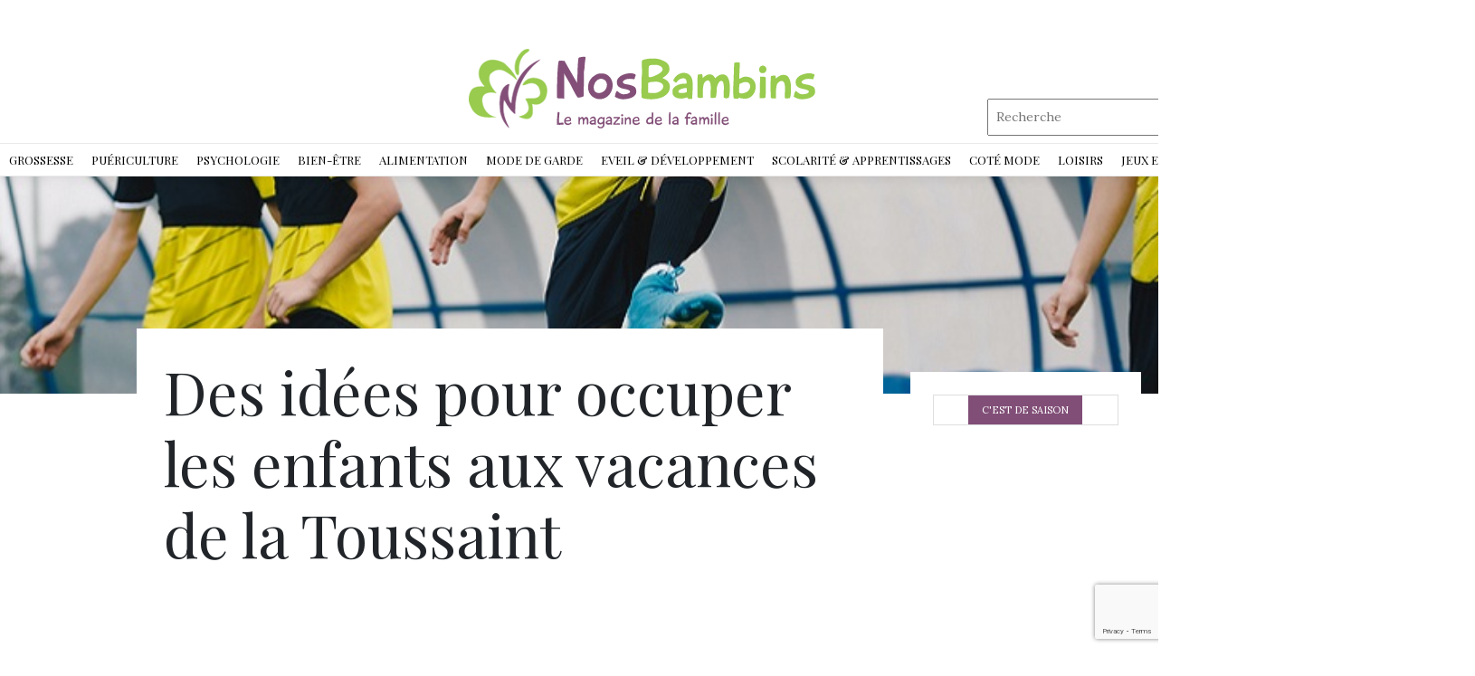

--- FILE ---
content_type: text/html; charset=utf-8
request_url: https://www.google.com/recaptcha/api2/anchor?ar=1&k=6LdfU54kAAAAAMFY4XpzaxO49-vA0xKsEs68dy1A&co=aHR0cHM6Ly93d3cubm9zYmFtYmlucy5jb206NDQz&hl=en&v=PoyoqOPhxBO7pBk68S4YbpHZ&size=invisible&anchor-ms=20000&execute-ms=30000&cb=5jf3se7975yh
body_size: 48602
content:
<!DOCTYPE HTML><html dir="ltr" lang="en"><head><meta http-equiv="Content-Type" content="text/html; charset=UTF-8">
<meta http-equiv="X-UA-Compatible" content="IE=edge">
<title>reCAPTCHA</title>
<style type="text/css">
/* cyrillic-ext */
@font-face {
  font-family: 'Roboto';
  font-style: normal;
  font-weight: 400;
  font-stretch: 100%;
  src: url(//fonts.gstatic.com/s/roboto/v48/KFO7CnqEu92Fr1ME7kSn66aGLdTylUAMa3GUBHMdazTgWw.woff2) format('woff2');
  unicode-range: U+0460-052F, U+1C80-1C8A, U+20B4, U+2DE0-2DFF, U+A640-A69F, U+FE2E-FE2F;
}
/* cyrillic */
@font-face {
  font-family: 'Roboto';
  font-style: normal;
  font-weight: 400;
  font-stretch: 100%;
  src: url(//fonts.gstatic.com/s/roboto/v48/KFO7CnqEu92Fr1ME7kSn66aGLdTylUAMa3iUBHMdazTgWw.woff2) format('woff2');
  unicode-range: U+0301, U+0400-045F, U+0490-0491, U+04B0-04B1, U+2116;
}
/* greek-ext */
@font-face {
  font-family: 'Roboto';
  font-style: normal;
  font-weight: 400;
  font-stretch: 100%;
  src: url(//fonts.gstatic.com/s/roboto/v48/KFO7CnqEu92Fr1ME7kSn66aGLdTylUAMa3CUBHMdazTgWw.woff2) format('woff2');
  unicode-range: U+1F00-1FFF;
}
/* greek */
@font-face {
  font-family: 'Roboto';
  font-style: normal;
  font-weight: 400;
  font-stretch: 100%;
  src: url(//fonts.gstatic.com/s/roboto/v48/KFO7CnqEu92Fr1ME7kSn66aGLdTylUAMa3-UBHMdazTgWw.woff2) format('woff2');
  unicode-range: U+0370-0377, U+037A-037F, U+0384-038A, U+038C, U+038E-03A1, U+03A3-03FF;
}
/* math */
@font-face {
  font-family: 'Roboto';
  font-style: normal;
  font-weight: 400;
  font-stretch: 100%;
  src: url(//fonts.gstatic.com/s/roboto/v48/KFO7CnqEu92Fr1ME7kSn66aGLdTylUAMawCUBHMdazTgWw.woff2) format('woff2');
  unicode-range: U+0302-0303, U+0305, U+0307-0308, U+0310, U+0312, U+0315, U+031A, U+0326-0327, U+032C, U+032F-0330, U+0332-0333, U+0338, U+033A, U+0346, U+034D, U+0391-03A1, U+03A3-03A9, U+03B1-03C9, U+03D1, U+03D5-03D6, U+03F0-03F1, U+03F4-03F5, U+2016-2017, U+2034-2038, U+203C, U+2040, U+2043, U+2047, U+2050, U+2057, U+205F, U+2070-2071, U+2074-208E, U+2090-209C, U+20D0-20DC, U+20E1, U+20E5-20EF, U+2100-2112, U+2114-2115, U+2117-2121, U+2123-214F, U+2190, U+2192, U+2194-21AE, U+21B0-21E5, U+21F1-21F2, U+21F4-2211, U+2213-2214, U+2216-22FF, U+2308-230B, U+2310, U+2319, U+231C-2321, U+2336-237A, U+237C, U+2395, U+239B-23B7, U+23D0, U+23DC-23E1, U+2474-2475, U+25AF, U+25B3, U+25B7, U+25BD, U+25C1, U+25CA, U+25CC, U+25FB, U+266D-266F, U+27C0-27FF, U+2900-2AFF, U+2B0E-2B11, U+2B30-2B4C, U+2BFE, U+3030, U+FF5B, U+FF5D, U+1D400-1D7FF, U+1EE00-1EEFF;
}
/* symbols */
@font-face {
  font-family: 'Roboto';
  font-style: normal;
  font-weight: 400;
  font-stretch: 100%;
  src: url(//fonts.gstatic.com/s/roboto/v48/KFO7CnqEu92Fr1ME7kSn66aGLdTylUAMaxKUBHMdazTgWw.woff2) format('woff2');
  unicode-range: U+0001-000C, U+000E-001F, U+007F-009F, U+20DD-20E0, U+20E2-20E4, U+2150-218F, U+2190, U+2192, U+2194-2199, U+21AF, U+21E6-21F0, U+21F3, U+2218-2219, U+2299, U+22C4-22C6, U+2300-243F, U+2440-244A, U+2460-24FF, U+25A0-27BF, U+2800-28FF, U+2921-2922, U+2981, U+29BF, U+29EB, U+2B00-2BFF, U+4DC0-4DFF, U+FFF9-FFFB, U+10140-1018E, U+10190-1019C, U+101A0, U+101D0-101FD, U+102E0-102FB, U+10E60-10E7E, U+1D2C0-1D2D3, U+1D2E0-1D37F, U+1F000-1F0FF, U+1F100-1F1AD, U+1F1E6-1F1FF, U+1F30D-1F30F, U+1F315, U+1F31C, U+1F31E, U+1F320-1F32C, U+1F336, U+1F378, U+1F37D, U+1F382, U+1F393-1F39F, U+1F3A7-1F3A8, U+1F3AC-1F3AF, U+1F3C2, U+1F3C4-1F3C6, U+1F3CA-1F3CE, U+1F3D4-1F3E0, U+1F3ED, U+1F3F1-1F3F3, U+1F3F5-1F3F7, U+1F408, U+1F415, U+1F41F, U+1F426, U+1F43F, U+1F441-1F442, U+1F444, U+1F446-1F449, U+1F44C-1F44E, U+1F453, U+1F46A, U+1F47D, U+1F4A3, U+1F4B0, U+1F4B3, U+1F4B9, U+1F4BB, U+1F4BF, U+1F4C8-1F4CB, U+1F4D6, U+1F4DA, U+1F4DF, U+1F4E3-1F4E6, U+1F4EA-1F4ED, U+1F4F7, U+1F4F9-1F4FB, U+1F4FD-1F4FE, U+1F503, U+1F507-1F50B, U+1F50D, U+1F512-1F513, U+1F53E-1F54A, U+1F54F-1F5FA, U+1F610, U+1F650-1F67F, U+1F687, U+1F68D, U+1F691, U+1F694, U+1F698, U+1F6AD, U+1F6B2, U+1F6B9-1F6BA, U+1F6BC, U+1F6C6-1F6CF, U+1F6D3-1F6D7, U+1F6E0-1F6EA, U+1F6F0-1F6F3, U+1F6F7-1F6FC, U+1F700-1F7FF, U+1F800-1F80B, U+1F810-1F847, U+1F850-1F859, U+1F860-1F887, U+1F890-1F8AD, U+1F8B0-1F8BB, U+1F8C0-1F8C1, U+1F900-1F90B, U+1F93B, U+1F946, U+1F984, U+1F996, U+1F9E9, U+1FA00-1FA6F, U+1FA70-1FA7C, U+1FA80-1FA89, U+1FA8F-1FAC6, U+1FACE-1FADC, U+1FADF-1FAE9, U+1FAF0-1FAF8, U+1FB00-1FBFF;
}
/* vietnamese */
@font-face {
  font-family: 'Roboto';
  font-style: normal;
  font-weight: 400;
  font-stretch: 100%;
  src: url(//fonts.gstatic.com/s/roboto/v48/KFO7CnqEu92Fr1ME7kSn66aGLdTylUAMa3OUBHMdazTgWw.woff2) format('woff2');
  unicode-range: U+0102-0103, U+0110-0111, U+0128-0129, U+0168-0169, U+01A0-01A1, U+01AF-01B0, U+0300-0301, U+0303-0304, U+0308-0309, U+0323, U+0329, U+1EA0-1EF9, U+20AB;
}
/* latin-ext */
@font-face {
  font-family: 'Roboto';
  font-style: normal;
  font-weight: 400;
  font-stretch: 100%;
  src: url(//fonts.gstatic.com/s/roboto/v48/KFO7CnqEu92Fr1ME7kSn66aGLdTylUAMa3KUBHMdazTgWw.woff2) format('woff2');
  unicode-range: U+0100-02BA, U+02BD-02C5, U+02C7-02CC, U+02CE-02D7, U+02DD-02FF, U+0304, U+0308, U+0329, U+1D00-1DBF, U+1E00-1E9F, U+1EF2-1EFF, U+2020, U+20A0-20AB, U+20AD-20C0, U+2113, U+2C60-2C7F, U+A720-A7FF;
}
/* latin */
@font-face {
  font-family: 'Roboto';
  font-style: normal;
  font-weight: 400;
  font-stretch: 100%;
  src: url(//fonts.gstatic.com/s/roboto/v48/KFO7CnqEu92Fr1ME7kSn66aGLdTylUAMa3yUBHMdazQ.woff2) format('woff2');
  unicode-range: U+0000-00FF, U+0131, U+0152-0153, U+02BB-02BC, U+02C6, U+02DA, U+02DC, U+0304, U+0308, U+0329, U+2000-206F, U+20AC, U+2122, U+2191, U+2193, U+2212, U+2215, U+FEFF, U+FFFD;
}
/* cyrillic-ext */
@font-face {
  font-family: 'Roboto';
  font-style: normal;
  font-weight: 500;
  font-stretch: 100%;
  src: url(//fonts.gstatic.com/s/roboto/v48/KFO7CnqEu92Fr1ME7kSn66aGLdTylUAMa3GUBHMdazTgWw.woff2) format('woff2');
  unicode-range: U+0460-052F, U+1C80-1C8A, U+20B4, U+2DE0-2DFF, U+A640-A69F, U+FE2E-FE2F;
}
/* cyrillic */
@font-face {
  font-family: 'Roboto';
  font-style: normal;
  font-weight: 500;
  font-stretch: 100%;
  src: url(//fonts.gstatic.com/s/roboto/v48/KFO7CnqEu92Fr1ME7kSn66aGLdTylUAMa3iUBHMdazTgWw.woff2) format('woff2');
  unicode-range: U+0301, U+0400-045F, U+0490-0491, U+04B0-04B1, U+2116;
}
/* greek-ext */
@font-face {
  font-family: 'Roboto';
  font-style: normal;
  font-weight: 500;
  font-stretch: 100%;
  src: url(//fonts.gstatic.com/s/roboto/v48/KFO7CnqEu92Fr1ME7kSn66aGLdTylUAMa3CUBHMdazTgWw.woff2) format('woff2');
  unicode-range: U+1F00-1FFF;
}
/* greek */
@font-face {
  font-family: 'Roboto';
  font-style: normal;
  font-weight: 500;
  font-stretch: 100%;
  src: url(//fonts.gstatic.com/s/roboto/v48/KFO7CnqEu92Fr1ME7kSn66aGLdTylUAMa3-UBHMdazTgWw.woff2) format('woff2');
  unicode-range: U+0370-0377, U+037A-037F, U+0384-038A, U+038C, U+038E-03A1, U+03A3-03FF;
}
/* math */
@font-face {
  font-family: 'Roboto';
  font-style: normal;
  font-weight: 500;
  font-stretch: 100%;
  src: url(//fonts.gstatic.com/s/roboto/v48/KFO7CnqEu92Fr1ME7kSn66aGLdTylUAMawCUBHMdazTgWw.woff2) format('woff2');
  unicode-range: U+0302-0303, U+0305, U+0307-0308, U+0310, U+0312, U+0315, U+031A, U+0326-0327, U+032C, U+032F-0330, U+0332-0333, U+0338, U+033A, U+0346, U+034D, U+0391-03A1, U+03A3-03A9, U+03B1-03C9, U+03D1, U+03D5-03D6, U+03F0-03F1, U+03F4-03F5, U+2016-2017, U+2034-2038, U+203C, U+2040, U+2043, U+2047, U+2050, U+2057, U+205F, U+2070-2071, U+2074-208E, U+2090-209C, U+20D0-20DC, U+20E1, U+20E5-20EF, U+2100-2112, U+2114-2115, U+2117-2121, U+2123-214F, U+2190, U+2192, U+2194-21AE, U+21B0-21E5, U+21F1-21F2, U+21F4-2211, U+2213-2214, U+2216-22FF, U+2308-230B, U+2310, U+2319, U+231C-2321, U+2336-237A, U+237C, U+2395, U+239B-23B7, U+23D0, U+23DC-23E1, U+2474-2475, U+25AF, U+25B3, U+25B7, U+25BD, U+25C1, U+25CA, U+25CC, U+25FB, U+266D-266F, U+27C0-27FF, U+2900-2AFF, U+2B0E-2B11, U+2B30-2B4C, U+2BFE, U+3030, U+FF5B, U+FF5D, U+1D400-1D7FF, U+1EE00-1EEFF;
}
/* symbols */
@font-face {
  font-family: 'Roboto';
  font-style: normal;
  font-weight: 500;
  font-stretch: 100%;
  src: url(//fonts.gstatic.com/s/roboto/v48/KFO7CnqEu92Fr1ME7kSn66aGLdTylUAMaxKUBHMdazTgWw.woff2) format('woff2');
  unicode-range: U+0001-000C, U+000E-001F, U+007F-009F, U+20DD-20E0, U+20E2-20E4, U+2150-218F, U+2190, U+2192, U+2194-2199, U+21AF, U+21E6-21F0, U+21F3, U+2218-2219, U+2299, U+22C4-22C6, U+2300-243F, U+2440-244A, U+2460-24FF, U+25A0-27BF, U+2800-28FF, U+2921-2922, U+2981, U+29BF, U+29EB, U+2B00-2BFF, U+4DC0-4DFF, U+FFF9-FFFB, U+10140-1018E, U+10190-1019C, U+101A0, U+101D0-101FD, U+102E0-102FB, U+10E60-10E7E, U+1D2C0-1D2D3, U+1D2E0-1D37F, U+1F000-1F0FF, U+1F100-1F1AD, U+1F1E6-1F1FF, U+1F30D-1F30F, U+1F315, U+1F31C, U+1F31E, U+1F320-1F32C, U+1F336, U+1F378, U+1F37D, U+1F382, U+1F393-1F39F, U+1F3A7-1F3A8, U+1F3AC-1F3AF, U+1F3C2, U+1F3C4-1F3C6, U+1F3CA-1F3CE, U+1F3D4-1F3E0, U+1F3ED, U+1F3F1-1F3F3, U+1F3F5-1F3F7, U+1F408, U+1F415, U+1F41F, U+1F426, U+1F43F, U+1F441-1F442, U+1F444, U+1F446-1F449, U+1F44C-1F44E, U+1F453, U+1F46A, U+1F47D, U+1F4A3, U+1F4B0, U+1F4B3, U+1F4B9, U+1F4BB, U+1F4BF, U+1F4C8-1F4CB, U+1F4D6, U+1F4DA, U+1F4DF, U+1F4E3-1F4E6, U+1F4EA-1F4ED, U+1F4F7, U+1F4F9-1F4FB, U+1F4FD-1F4FE, U+1F503, U+1F507-1F50B, U+1F50D, U+1F512-1F513, U+1F53E-1F54A, U+1F54F-1F5FA, U+1F610, U+1F650-1F67F, U+1F687, U+1F68D, U+1F691, U+1F694, U+1F698, U+1F6AD, U+1F6B2, U+1F6B9-1F6BA, U+1F6BC, U+1F6C6-1F6CF, U+1F6D3-1F6D7, U+1F6E0-1F6EA, U+1F6F0-1F6F3, U+1F6F7-1F6FC, U+1F700-1F7FF, U+1F800-1F80B, U+1F810-1F847, U+1F850-1F859, U+1F860-1F887, U+1F890-1F8AD, U+1F8B0-1F8BB, U+1F8C0-1F8C1, U+1F900-1F90B, U+1F93B, U+1F946, U+1F984, U+1F996, U+1F9E9, U+1FA00-1FA6F, U+1FA70-1FA7C, U+1FA80-1FA89, U+1FA8F-1FAC6, U+1FACE-1FADC, U+1FADF-1FAE9, U+1FAF0-1FAF8, U+1FB00-1FBFF;
}
/* vietnamese */
@font-face {
  font-family: 'Roboto';
  font-style: normal;
  font-weight: 500;
  font-stretch: 100%;
  src: url(//fonts.gstatic.com/s/roboto/v48/KFO7CnqEu92Fr1ME7kSn66aGLdTylUAMa3OUBHMdazTgWw.woff2) format('woff2');
  unicode-range: U+0102-0103, U+0110-0111, U+0128-0129, U+0168-0169, U+01A0-01A1, U+01AF-01B0, U+0300-0301, U+0303-0304, U+0308-0309, U+0323, U+0329, U+1EA0-1EF9, U+20AB;
}
/* latin-ext */
@font-face {
  font-family: 'Roboto';
  font-style: normal;
  font-weight: 500;
  font-stretch: 100%;
  src: url(//fonts.gstatic.com/s/roboto/v48/KFO7CnqEu92Fr1ME7kSn66aGLdTylUAMa3KUBHMdazTgWw.woff2) format('woff2');
  unicode-range: U+0100-02BA, U+02BD-02C5, U+02C7-02CC, U+02CE-02D7, U+02DD-02FF, U+0304, U+0308, U+0329, U+1D00-1DBF, U+1E00-1E9F, U+1EF2-1EFF, U+2020, U+20A0-20AB, U+20AD-20C0, U+2113, U+2C60-2C7F, U+A720-A7FF;
}
/* latin */
@font-face {
  font-family: 'Roboto';
  font-style: normal;
  font-weight: 500;
  font-stretch: 100%;
  src: url(//fonts.gstatic.com/s/roboto/v48/KFO7CnqEu92Fr1ME7kSn66aGLdTylUAMa3yUBHMdazQ.woff2) format('woff2');
  unicode-range: U+0000-00FF, U+0131, U+0152-0153, U+02BB-02BC, U+02C6, U+02DA, U+02DC, U+0304, U+0308, U+0329, U+2000-206F, U+20AC, U+2122, U+2191, U+2193, U+2212, U+2215, U+FEFF, U+FFFD;
}
/* cyrillic-ext */
@font-face {
  font-family: 'Roboto';
  font-style: normal;
  font-weight: 900;
  font-stretch: 100%;
  src: url(//fonts.gstatic.com/s/roboto/v48/KFO7CnqEu92Fr1ME7kSn66aGLdTylUAMa3GUBHMdazTgWw.woff2) format('woff2');
  unicode-range: U+0460-052F, U+1C80-1C8A, U+20B4, U+2DE0-2DFF, U+A640-A69F, U+FE2E-FE2F;
}
/* cyrillic */
@font-face {
  font-family: 'Roboto';
  font-style: normal;
  font-weight: 900;
  font-stretch: 100%;
  src: url(//fonts.gstatic.com/s/roboto/v48/KFO7CnqEu92Fr1ME7kSn66aGLdTylUAMa3iUBHMdazTgWw.woff2) format('woff2');
  unicode-range: U+0301, U+0400-045F, U+0490-0491, U+04B0-04B1, U+2116;
}
/* greek-ext */
@font-face {
  font-family: 'Roboto';
  font-style: normal;
  font-weight: 900;
  font-stretch: 100%;
  src: url(//fonts.gstatic.com/s/roboto/v48/KFO7CnqEu92Fr1ME7kSn66aGLdTylUAMa3CUBHMdazTgWw.woff2) format('woff2');
  unicode-range: U+1F00-1FFF;
}
/* greek */
@font-face {
  font-family: 'Roboto';
  font-style: normal;
  font-weight: 900;
  font-stretch: 100%;
  src: url(//fonts.gstatic.com/s/roboto/v48/KFO7CnqEu92Fr1ME7kSn66aGLdTylUAMa3-UBHMdazTgWw.woff2) format('woff2');
  unicode-range: U+0370-0377, U+037A-037F, U+0384-038A, U+038C, U+038E-03A1, U+03A3-03FF;
}
/* math */
@font-face {
  font-family: 'Roboto';
  font-style: normal;
  font-weight: 900;
  font-stretch: 100%;
  src: url(//fonts.gstatic.com/s/roboto/v48/KFO7CnqEu92Fr1ME7kSn66aGLdTylUAMawCUBHMdazTgWw.woff2) format('woff2');
  unicode-range: U+0302-0303, U+0305, U+0307-0308, U+0310, U+0312, U+0315, U+031A, U+0326-0327, U+032C, U+032F-0330, U+0332-0333, U+0338, U+033A, U+0346, U+034D, U+0391-03A1, U+03A3-03A9, U+03B1-03C9, U+03D1, U+03D5-03D6, U+03F0-03F1, U+03F4-03F5, U+2016-2017, U+2034-2038, U+203C, U+2040, U+2043, U+2047, U+2050, U+2057, U+205F, U+2070-2071, U+2074-208E, U+2090-209C, U+20D0-20DC, U+20E1, U+20E5-20EF, U+2100-2112, U+2114-2115, U+2117-2121, U+2123-214F, U+2190, U+2192, U+2194-21AE, U+21B0-21E5, U+21F1-21F2, U+21F4-2211, U+2213-2214, U+2216-22FF, U+2308-230B, U+2310, U+2319, U+231C-2321, U+2336-237A, U+237C, U+2395, U+239B-23B7, U+23D0, U+23DC-23E1, U+2474-2475, U+25AF, U+25B3, U+25B7, U+25BD, U+25C1, U+25CA, U+25CC, U+25FB, U+266D-266F, U+27C0-27FF, U+2900-2AFF, U+2B0E-2B11, U+2B30-2B4C, U+2BFE, U+3030, U+FF5B, U+FF5D, U+1D400-1D7FF, U+1EE00-1EEFF;
}
/* symbols */
@font-face {
  font-family: 'Roboto';
  font-style: normal;
  font-weight: 900;
  font-stretch: 100%;
  src: url(//fonts.gstatic.com/s/roboto/v48/KFO7CnqEu92Fr1ME7kSn66aGLdTylUAMaxKUBHMdazTgWw.woff2) format('woff2');
  unicode-range: U+0001-000C, U+000E-001F, U+007F-009F, U+20DD-20E0, U+20E2-20E4, U+2150-218F, U+2190, U+2192, U+2194-2199, U+21AF, U+21E6-21F0, U+21F3, U+2218-2219, U+2299, U+22C4-22C6, U+2300-243F, U+2440-244A, U+2460-24FF, U+25A0-27BF, U+2800-28FF, U+2921-2922, U+2981, U+29BF, U+29EB, U+2B00-2BFF, U+4DC0-4DFF, U+FFF9-FFFB, U+10140-1018E, U+10190-1019C, U+101A0, U+101D0-101FD, U+102E0-102FB, U+10E60-10E7E, U+1D2C0-1D2D3, U+1D2E0-1D37F, U+1F000-1F0FF, U+1F100-1F1AD, U+1F1E6-1F1FF, U+1F30D-1F30F, U+1F315, U+1F31C, U+1F31E, U+1F320-1F32C, U+1F336, U+1F378, U+1F37D, U+1F382, U+1F393-1F39F, U+1F3A7-1F3A8, U+1F3AC-1F3AF, U+1F3C2, U+1F3C4-1F3C6, U+1F3CA-1F3CE, U+1F3D4-1F3E0, U+1F3ED, U+1F3F1-1F3F3, U+1F3F5-1F3F7, U+1F408, U+1F415, U+1F41F, U+1F426, U+1F43F, U+1F441-1F442, U+1F444, U+1F446-1F449, U+1F44C-1F44E, U+1F453, U+1F46A, U+1F47D, U+1F4A3, U+1F4B0, U+1F4B3, U+1F4B9, U+1F4BB, U+1F4BF, U+1F4C8-1F4CB, U+1F4D6, U+1F4DA, U+1F4DF, U+1F4E3-1F4E6, U+1F4EA-1F4ED, U+1F4F7, U+1F4F9-1F4FB, U+1F4FD-1F4FE, U+1F503, U+1F507-1F50B, U+1F50D, U+1F512-1F513, U+1F53E-1F54A, U+1F54F-1F5FA, U+1F610, U+1F650-1F67F, U+1F687, U+1F68D, U+1F691, U+1F694, U+1F698, U+1F6AD, U+1F6B2, U+1F6B9-1F6BA, U+1F6BC, U+1F6C6-1F6CF, U+1F6D3-1F6D7, U+1F6E0-1F6EA, U+1F6F0-1F6F3, U+1F6F7-1F6FC, U+1F700-1F7FF, U+1F800-1F80B, U+1F810-1F847, U+1F850-1F859, U+1F860-1F887, U+1F890-1F8AD, U+1F8B0-1F8BB, U+1F8C0-1F8C1, U+1F900-1F90B, U+1F93B, U+1F946, U+1F984, U+1F996, U+1F9E9, U+1FA00-1FA6F, U+1FA70-1FA7C, U+1FA80-1FA89, U+1FA8F-1FAC6, U+1FACE-1FADC, U+1FADF-1FAE9, U+1FAF0-1FAF8, U+1FB00-1FBFF;
}
/* vietnamese */
@font-face {
  font-family: 'Roboto';
  font-style: normal;
  font-weight: 900;
  font-stretch: 100%;
  src: url(//fonts.gstatic.com/s/roboto/v48/KFO7CnqEu92Fr1ME7kSn66aGLdTylUAMa3OUBHMdazTgWw.woff2) format('woff2');
  unicode-range: U+0102-0103, U+0110-0111, U+0128-0129, U+0168-0169, U+01A0-01A1, U+01AF-01B0, U+0300-0301, U+0303-0304, U+0308-0309, U+0323, U+0329, U+1EA0-1EF9, U+20AB;
}
/* latin-ext */
@font-face {
  font-family: 'Roboto';
  font-style: normal;
  font-weight: 900;
  font-stretch: 100%;
  src: url(//fonts.gstatic.com/s/roboto/v48/KFO7CnqEu92Fr1ME7kSn66aGLdTylUAMa3KUBHMdazTgWw.woff2) format('woff2');
  unicode-range: U+0100-02BA, U+02BD-02C5, U+02C7-02CC, U+02CE-02D7, U+02DD-02FF, U+0304, U+0308, U+0329, U+1D00-1DBF, U+1E00-1E9F, U+1EF2-1EFF, U+2020, U+20A0-20AB, U+20AD-20C0, U+2113, U+2C60-2C7F, U+A720-A7FF;
}
/* latin */
@font-face {
  font-family: 'Roboto';
  font-style: normal;
  font-weight: 900;
  font-stretch: 100%;
  src: url(//fonts.gstatic.com/s/roboto/v48/KFO7CnqEu92Fr1ME7kSn66aGLdTylUAMa3yUBHMdazQ.woff2) format('woff2');
  unicode-range: U+0000-00FF, U+0131, U+0152-0153, U+02BB-02BC, U+02C6, U+02DA, U+02DC, U+0304, U+0308, U+0329, U+2000-206F, U+20AC, U+2122, U+2191, U+2193, U+2212, U+2215, U+FEFF, U+FFFD;
}

</style>
<link rel="stylesheet" type="text/css" href="https://www.gstatic.com/recaptcha/releases/PoyoqOPhxBO7pBk68S4YbpHZ/styles__ltr.css">
<script nonce="1vqFD9LA0raeKLNMYE-wCg" type="text/javascript">window['__recaptcha_api'] = 'https://www.google.com/recaptcha/api2/';</script>
<script type="text/javascript" src="https://www.gstatic.com/recaptcha/releases/PoyoqOPhxBO7pBk68S4YbpHZ/recaptcha__en.js" nonce="1vqFD9LA0raeKLNMYE-wCg">
      
    </script></head>
<body><div id="rc-anchor-alert" class="rc-anchor-alert"></div>
<input type="hidden" id="recaptcha-token" value="[base64]">
<script type="text/javascript" nonce="1vqFD9LA0raeKLNMYE-wCg">
      recaptcha.anchor.Main.init("[\x22ainput\x22,[\x22bgdata\x22,\x22\x22,\[base64]/[base64]/[base64]/[base64]/[base64]/[base64]/[base64]/[base64]/[base64]/[base64]\\u003d\x22,\[base64]\\u003d\x22,\x22wr3Cl8KTDMKMw6HCmB/Dj8OYZ8OZSmcOHhkwJMKRwovCuBwJw5jCrEnCoDbCkht/wofDv8KCw6dQImstw77ChEHDnMKoNlw+w4hEf8KRw582wrJxw6XDrlHDgGtmw4UzwrETw5XDj8Oywr/Dl8KOw5IdKcKCw5bCoT7DisOwfUPCtU/CpcO9ETvCk8K5anLCuMOtwp0VCjoWwqfDqHA7acOtScOSwo/ChSPCmcKAScOywp/DoglnCTHCmRvDqMKKwo1CwqjCgsOAwqLDvwTDmMKcw5TCuj43wq3CgwvDk8KHJBkNCRfDq8OMdijDsMKTwrcRw4nCjkoAw65sw67CtB/[base64]/CucK1dUwtw5HCvsKowrRrO8Onwoh9ViTCqX0yw5nCrsOfw6DDrHI7fR/Crkllwrk3H8OcwpHCvgHDjsOcw40VwqQcw4NTw4wOwonDvMOjw7XChMOSM8Kuw6p1w5fCthAAb8OzCsK1w6LDpMKYwofDgsKFRMKJw67CryJcwqNvwrd5Zh/Dg2bDhBVGaC0Gw6tlJ8O3FcKGw6lGM8KPL8ObVAQNw77Cp8Kvw4fDgEbDog/[base64]/DkMOaXCFGwo8HwqPCqyIxcS/DgxPChMOKwrbCvBBvPcKNJ8OmwpjDg1LCtELCqcKXCkgLw5BIC2PDoMO1SsOtw73DrVLCtsKCw5Y8T3hOw5zCjcOJwo0jw5XDtHXDmCfDqGkpw6bDpMKQw4/[base64]/CphxWZhQECELChMKTCsK1woJHI8OiecK/fRRkdcOGHhlUwr48w7AQT8KcecObw7/ChlXCsyk0RMKGwo/DoTU5UMKaIcONclwUw5LDnMO/[base64]/[base64]/DcKXwq3Dh8KTw4lfw5DDkzsFZsO7fFQqJMOGw4MXH8OuRMOiC1vCuVBsOMK2TDDDlMOtVxrCpMKDwqXDmcKKCMOGwqrDiV7Dh8OSw5DDpAbDoULCuMObEMK0w6cxZwR8wrI+NR0iw7DCl8K6w4rDs8KtwrrDu8Kowop9QsOVw6nCp8O1w5Q/ZRDDtFMeM3c6w6szw4Zqwo/CvXrDqk0jPDbDh8OZcV/CpD3Di8KbNCPCucK3w4fCg8KeAGl+BnxaHcK5w6ckPzfCg1d4w4/[base64]/[base64]/Ct8O2woJFZXt+w7zDvBIiQmHCrkfDowYqfRjChMO5V8Olfk1PwpQ7SsKEw5UNDWUwWMK0w5/DocK9VxJqw5jCoMKiLF4STMOqCcOOdxTCkmg3wrLDl8KAwo42DBLDksKBDcKiPSPCvQ/DksKIZjgkPzfCvsKAwpoBwq4sZMKpesOQwoLCnMOWbGtEwr13UMKcGcKRw5HDt2RaF8KLwoMpMAYEBsOzw7bCn0/[base64]/J8OrM8K5wozClcOmOsOJbQRwwpNmBsKXI8K8w7bDtFlQwqBdRgh5wo/[base64]/GwUZw43CtMKJw7/[base64]/MsOLcsOAwqEkwoh2w54JwqJuVBHCtxLCn3zDknlHwpLCqsKRe8KFw4rCgsK0wqzDgMKwwoLDpcKvw6HDscObG3RtaAxdwoXClQhHTcKNGMOCBsKAwrk/wpvDpwRXwq8Jwo99wptgQEp6wotRDiZsAsKhdcOSBEcVw6fDpMOOw7jDhgAxQcKTRzLCv8KCNsKWXl3CucOLwocSIsOyTMKzwqN2bMOLVMK4w64rw7JGwr3Dj8KiwrDCozPDucKFw7heBsKPEsKtZ8K/TUbCn8O4YApSUAcew5NJwp/DhMK4wqYBw4fCnTpxw63CmMOGwovClMOHwpzCs8OzYsKgOsKlFEQ9U8OXNsKbCsKSw4MEwoZGZCQFcsK2w5YWN8OOw4TDvcOOw5kYOhPCm8OpE8OhwozDl3rDlhoGwo1+wpgqwq0zC8OWQsKaw5oeTn3Dj0/CvlLCucOgUh9OSy0Hw5fDvx44I8K4w4N4woIjw4zDiUXDk8KvD8KAd8KjHcOywrMBwq0BT0UWBEphwr1Iw7ADw402ax3Ck8O2f8O+w6ZPworCiMOmw53Cn0pxwojCm8KQDcKswrTCg8K/PXXCiUXDpcKuwrnDu8KiYsOSQhvCtcKjwrPDvQPCncKuDzvClsKuWFwTw4Qrw7DDqWrDuGbDlsKrw6UTGHrDlG/DrsKFRsO6V8OMC8OSPzbDn2wxw4FHV8KfPz5zIQwYwoTDgcK6GFjCnMOFw4fDmsKXeVETBi/DnMOkG8OZXwNZHXtaw4TDmzR2wrfDhsO0M1Utw6DClMOwwpIyw4xaw5DCjn80w7QfNmltw4LCpsOawoDCjXvChhljf8OjPsOqwoDDssOOw7wtBSZkZQ8zasODS8KEKsO3C3zCrMKpZsKyEsKgw4XDmwDCgF0pYUVjw5jDo8O4SD7CjcO8BnjCmMKFVj/DowDDsnHDlyTDocO5w6c7wrnCsQVYLVHDhcORIcKRwqkUXHnCp8KCDgEDwokJHR4/SWIww4jDpsOpwrl+wofCuMOcHsOHJ8O5AwXDqsKZMcOtGcODw5BeVA/Cr8O4XsOxBsK0wqFpHWpzwovDjQodO8Orwr3Dj8Kewpd/w4jCnTV/G2BNMMK+fMKdw6cXwqxUecK+Sm9pwq/CvkLDhFDCrsK2w4fCh8Kgwq9Zw7lzH8Omw4jCtcO7QiPCmzBNwo/DkgBZw7cTasOpEMKeKAURwpl6ZcOCwp7CksKgHcOTD8KJwopPQ2nClcKUIsKqUsKIOXAgwqRHw6srYsO6woXCisOGwqNgKsK9SitBw6kWw4/CllrDncKFw7QewpbDhsK+L8K0LsK+TzUNwoJrCXXDjsKxKhVJw6DDoMOWZcOJOEvCiG/CgiEtbcKUZsOfY8OYMMOEWsOKH8Kqw4nCjAjDmwTDmMKXQFvCokbCm8K7ccK6w4HDg8OYw7Jow6nCo3xUHH7CrsKaw5vDkS/CjcKpwpADIsOnDsOwF8Krw7p0w4vDl07Dt3LCkljDryHDpTnDlsO3w7Vzw5DDl8Oow6ZMwqhrwp8/wr4pw57DlMOZNhfDiAjCsRjCkMOSQsOpacKLKsOlNMOoHMK6aR99SlLCgcO4O8O2wpUjCCYVBcOtwoZCBsOrPsOpMcKGwpXCjsOawqAyecOkKyHCsRbDqVXCoEbCmFUSw5ATGn0MTsO5wqLDsX/ChR8nw7HDtxvDgsK2KMKqwoNtwqnDn8KzwowpwqXCksKBw7Jfw7dpwpLCi8Ovw4HCmWPCgzfCmcO0WTzCl8KPIMK2wqrDuHzDucKFw4J/WsKOw4tOKcOpe8Kjwog8C8Kow5fDkMK0eDDCrWvCpHwawpMibWhhLSHDl3PCi8O2HH5Mw48RwphIw7TDp8Kyw4QFBsKlw7t3wrhHwo/[base64]/CoivCsG5pZ8Oow7vCqng/dsKGwrl3KcObWRHCvsKCDMKMT8O4MBfCjMO8UcOENWUoSDLDnMK0C8KWwoxLPGlyw6ldWMK8wrzDhsOCKcKfwopecV3DgkDCm0l9NMKka8Oxw5TDtznDisKrC8KaIFPCp8OALXVJYBDCgXLCp8Kxw4HCtBjCgk08w5R8Z0UrLns1K8Kbwq/[base64]/CoMO8wqnDuik/VX83TMK0wqzDqyFGwqYbe8OQwolWfMKuw6zCp05ywqINwoRxwqIjwovCpm/Cq8KjHSfCiRzDhsKENxnCgMOvf0DCgcOKJhoqw7zCtn3DmsODV8KBWhbCu8KSw5HDu8KawobDvF0aaidbQ8KpDnZWwrhlQcOIwoQ9NnZ4wprCihEUF2R3w7DDosOQGcO4w7BDw51ww684wrzDg3tgJDRTejVsCF/[base64]/CvGTCu0YyHi3DucKnM2/Ct8KFaHnCjykaZMKzEwXDmcKBwojDoWIqJMKfX8Olw5hIwojCoMOYPgY+wqHDosOvwqo3WiLCncKyw4hxw6DCqMOsD8ODfTtmwqbClMO2w4kiw4XCmX/DtE8QT8Kyw7cmDDN5BsKRVMKNwpDDnMK3wr7DgcKdw7dCwqPCh8OAKsOCCMKcTB/Cj8OuwqdZwrAOwpM9ZgDCszHCoSVpYsOJFnXDpsKvKMKbHHXCmcOALMO8dEbDrMOIehnDrj/DsMOlQMKYIGvDgsK5ZG1OKlFkesOiIT8yw44WQ8Krw45Hw5LCulRCwrTCssKiw7XDhsK8LcKgWCVtPDUhe2XCu8K8I3MLFcKBbAfCnsKawqDCtWIpw5fDisOvAgxdwrQWd8OPJsKDRW7Cn8OewpFuJBjDmsOhC8KSw6thwrnDhB/CmjfDtgsMw6cNwqzCjcO0wq8UNSvDq8OCwpPDnUh1w6PCusK8DcKAwoXDkhHDj8OGwovCrcK+woLDjsOewq7ClXPDucOZw5pDYxdkwr7CgcOqw6LCiQokIw7CpGVZWMK8K8K5w5HDmsK1wot7w7pWNcO2XgHCui/DonXCv8KtF8K1wqJxa8OPesOMwobDrcO6BsOEaMKow5bChRkTMMKEMG/CmEfDr2HCgXksw54XU3zDh8KuwrbDq8KIJMKpJsKwYMKLfcKzAXxcw60MWVUCw5vCi8OnFhbDtMKPI8OtwpYIwrt1WsORwq/DlMKFJcKNOirDkMKZITdQRW/[base64]/CtXbCrmvCoEFaHcO1wpchKiRUDMK2woIiw73CrcOOwoVjwrvDiXkJwqDCvhnCkMKCwq1wTVLCo3zDg2XClyzDicOAwpJqwr7DlVx4M8K7dTbDvxVxOBrDq3DDs8OIw6jDpcOqwrTDvlTCmEEOAsOVwpzCmMKracKCwq0xwr/DtcKKw7RfwrEewrdLDMOcw6xTeMOUw7IZwp81OMKhw5xkwp/[base64]/CvnTDtMKgwqJEwqZLwrVCwqkpZhXCncK8wpkWBMK+WsOawqxxZS5AHzEaDMKiw7gnw4XDnndKwrnDgF0GfMKlEMKAfsKbTsKsw6xND8ONw4Ufw5/DpgRawqIGOcK3wpYUOzxWwoAdMmLDpHFZw5pRA8ONw7jCiMKkBS96wrNAGRvCmAjDl8Kkw5IQwrp4w6rDo0bCvMOLwp3DqcOdQAYnw5jDvkfDu8OEXjXDj8O7IcKpw4HComTCi8OXI8KgOCXDuipVw6nDnsOLS8OYw7/CkMKqw4LDiyBWw5nCoz9IwqJIwo4Vw5bCmcO3BFzDg25oeQcBSzlvF8KAw6INOsKxw7xKw5XCocKKGMOww6hAP3Yvw55tAxlDw6o6FsOUIQVuwqLDtcKmw6gCXsOwOMO2w7/Dn8OewrB3wq3ClcK/I8K2w7jDhmLCvnAYHcOBLQDCnHXCk2V6Tm/[base64]/CksOfFnrDrMOCF20jwqEYwr4swoLDj17DjcK6wowCcMOTTsOVCMK6asOIaMOlTsKAEMOiwosZwpM2woc8wrFbX8KwWkTCssKXWyg7HxAuHsOVPcKpH8OxwpZCX2DCkHbCqQzDu8OhwoMnRhbDssKVwr/CvMOSwrfDrcOqw6E7cMODODYuwrjCjMKoaSzCtlNNVMKxO0nDnsKNwoRHJ8Khwq9NwoLDhsO7NQcuw6DCkcKvJ0gZw7XDkiLDrGHDtMOBLMOUIiU9w5DDpzzDjD/DtHZOwrZdKsO2w7HDmB1uwqN5wpF2RMKowpFwJHnDqwHDvsOlwohYFsOOw7llw4N3woRow7lSwrk1w4/[base64]/Dgg5Xw4h5Gm3DvnHCicOpfDPDkMKZwokHAwt1JsKPAMK5w53DmcKRwobCpG0oUwjCqMOaOMK5wqRySV7Cr8KxwpvDvB0xdVLDjMO9VsKewojCr3JZwo96w53CpcO3RMKvwp3CjwHDijRew7bCmxpdwpfChsKUwr/ClsKcfMO3wqTCnXLDtELCrkVaw7nCjXzCq8ONRF0NbcOjw7rCnBo+MAPDkcK9TsKkwq/ChCzCocOKHcOiLVpTY8KAX8KmSgkyGcOqCcKewpnCn8OYworDv1V3w5pZw4fDqsOzJsOVc8K/DsOMP8OCd8Kvw4nDuT7CvDbDiVdsBcKzw5nCkcOWwo7DpcKkbMOzw4DDsWdmdS/[base64]/CrxLDhsKYFyXDjR9pw6HCqMK4w7AZwoFlZMKGREh5JVhcJ8KeHMKwwrJ7ZyzCuMOLWn7CvMO0w5TDiMK0w69dQcKnJMOIOMOxahQhw5cxID7CrMKWw6MOw5UBQVBJwrzDoAfDjsOdw6NAwq5wfMOzLcKhwrIZw6wewoHDulTDvsKYHS5Yw5fDjk/Cn2DCqm7DnBbDkjzCuMO/woEHbsOrfW1IA8KsbcKeEBZCIkDCrwzDt8KWw7DCry9YwphoUDoQw5AWwrx6wqbCgUTCtVlGwpkqX3TCvcK1w7zCgsK4FE5ebsKZDCQGwpdMNMKZe8O8I8K/wqJWwpvCjcKPw7cAw7ptfcKgw7DClkPDtRhaw7PCpcOmG8K5w7oyA3HDkz3CjcK1O8O6LsKJa13Ci0ogT8Kww6PCv8OswqZBw6/CiMKFJcOPGUVjGcO9TytlGVPCnsKFwoc0wpHDnjnDncKTUcKRw5kiZMK0w7XCjsKZGzrDllvCpcKKbcOJw6/CkQbCu3M1AcOTdsOLwprDrg3DkcKVwoTCvsKnwq4kIxTCt8OoHT4kSMKtwpFNw6N4wo3DolViwr4Ow47CuSQwDWQ4ASPCiMOGIcOmJygLwqJjVcOUw5A8fcK2w6Usw67DnlE6bcK8DnxKMMOuVErCsi3CqsO5RVHDkhoow6wMXDJCw4/DpBXDr0tuC2Y+w53DqSh+wp90wqJ7w5ZCfsKjw4nDgSfDkMOYwo/CssOZw54UfcOBwpUEw5YWwq07YMOEesO6w43DncKTw4nCmD/[base64]/DlsKmwr7Dq8K3w6zCnMOFI8KkQsOxbcODF8KdwoxywrDCvwTClTZcT3vDt8KISwXDhBQGQlzDvTI2woM9V8KnXGnCixJIwoc3woTCuBfDj8Ohw5ZIwqlzw6RHJD/DqcOKw55PS3YAwrvCpxrDuMO5JsOhIsKiwqbDkk1fXQc6chXDkXDDpArDkFfDon47TiYfUMOaWRfDmD7CknXDncOIw6rCscO7d8KuwrImYcONNsOGw47Cj3rCgzp5EMK+wqsiLnNieEApY8ODWDLCs8OXwoM6w5h1wqlBJ3LDiw7Cp8Ocw7/CknArw5bCuHx5w6bDqx3DhSwTNCXDssKEw7PClcKUw6Rmw5fDuQ/CjcO4w5bCmmTCjjXCk8OyXD1dFsOTwrhyw7jDoFNFwo5Sw6plbsOmw4QFEivCncKLwqV9wr8rOMOYP8KDw5R7wrVEwpYFw6TCnVXDlsOldi3DuBtcw6nDvMOzw7NvAD/[base64]/Sk9AwqIowpbDjmt6RWnDigjDn8KoFMKTwpTCo1FVYcOEwqJSe8KDBXvDhHYKYF4IPUbCg8OFw4PDocK5wprDu8OqAcK8Rw45w5rCm01hwogtW8KvXC7DnsK2wpnClsO+w6/[base64]/CkSomRyIbFkrDs2klMBDDjVDCrjR6JX7CtMKYwozDlsKawr/CoWsTw6LCi8KUwps8M8KvRMKgw6gnw5Fcw6nCt8OUwoB6Eltwc8KrUAY8w6Vrw5hHfTheRSPCtVbCh8K0w6FTOABMwqvCpsKewpkYwr7CscKZwoY/RcOMXFLDoyI6fXPDrkvDusOZwoMBw6ZRKQpowprCkAFTV1FCU8Oow4HCizrDjsOKGMOtIDRKUVXCqEfCoMOsw5HCmx3CgMK3UMKMw6AvwqHDlsOpw6lSP8OiH8O/w4zCl3ZnESHCnwXCoF/[base64]/[base64]/[base64]/CsBbDicO+eCrCvsKOUXZ0wpNlwroxw4snw6tBe8OqIWHDlsOHNcOFb0l+wovDmSfCsMO8w413w58EOMOfw7dgw5h2woPDocO1woluTWZ/w6TCkMKfJcKbbS/ClzFQwo/CmcKBw4YmITZcw6DDv8OaUxBxwq7DvcO5eMO4w6LDm0l7ZxrCjMOSacOtwpfDujvCgsO8wrzCi8OFd1JnW8K9wpIpwrfCvcKswq/[base64]/Dl1o8WMK/HcK9ZMKHw44mwp4hw4oDw5h7Pk0YYDbCsSI1wp3DucKsfy7DlxvDl8Obwpc6woDDlk/CrsOGEsKaYEcHG8O/EsKAGwTDnUTDgFdMaMKgw73DicKOwo7ClSrDt8Ogw5vDq0fCsF9Ww7Azw5kEwqNrw5XDsMKnw4rDjMOCwpIiYzIuMU7Cs8OiwqwDfMKgZl4jw5kTw7jDusKcwq4dw6RawqzCrcO4w5/[base64]/[base64]/wprCmMKrCMKXw7HCjRMjJsKqw6pBwrjChcKleSjCoMKVwq/CsyUcwrbCg0p3wocKCcKhw7oFLsOHHsK+c8KPEsOWw7/[base64]/CgVTDp8KsIzrChj7DiMO4CsKfccOnwrfDgsO5L8OywqLCjMKvw5/[base64]/CrWvDmRvCusOoVHJsCTrDq10kwqp/ewXCuMOkVgwHF8KTw69uwqjCuE/Dr8KBw4Z0w5/[base64]/dnbDpMKOaMKBwpPCmiwAw4/[base64]/SyMAXMKUA8OncHPDisK5w651BhAqw7TCs8K+XcKCJkbCosOFTiB2wr8oCsKmacOJw4EKw6IgH8O7w41PwoQXwqHDlsOLMBcKX8OqWS3DvVrCvcOnw5dlwrUnw4lsw6HDvMOOw7zCl1XDti3Dn8OldcKABxZ/UEjDhQ7ChMKeE3hwRht+Gk7Crh12fE8sw5nCnsKCOMKLOQgSw4fDi3vDngLCrMOaw6rDlTACacOmwpcTU8Kfb0nCnHbCgMKBwqdxwpPDlnPCgsKBFEhFw5vDvcO6JcOhMsO/w5jDt2rCrSoJckDCv8ODw6PDusKAMF/Du8OHwpvCg2pfFmvCkcOtOcKZPk/[base64]/wpfCmgx3w6vDoTnCqsO0E8Kjw45PLGgNCgtAwo1CXADDscKdIcOPVMKvNcKywpjDo8Kbb0pSSTrCmsOJEmnCpkHCnD5Hw6UYI8Oxwr8Ew6bCsVgyw7fDncKOw7VcHcKHw5rCrX/DhcO+w6FsO3cQwpjCusK5wo7Dqz10CjwwJk/CosK3wrLCvcOBwpdMwrgFwoDCn8OZw5d9RWTCuEfDlmAMUXjDncKIAsKdGW5Tw6XDnGYHUSbClsK/wpowTcOcRy9xH2hOwqhiwqzCqcOiwrbDtgIvw6PCssOqw6rCqjElYgNHwpPDqVNCwoonEsKjQcOCAQ57w5rDkMOHdjNtYgrCicOORxLCksOAbjlOYV4nw5d1d1PDlcO1ScK0wo1BwrrDpcK/b2DCtkFDZg5bI8Klw7nDkljCvsOWw505URRLwoBxM8KgYMO3wpJ7a3gtR8OdwoEkGk5cNTnDswLDv8OmO8OWw6sww79+aMO2w4cuCsO6woUEPz3DvMKXZ8OkwpPDpsODwqrCnRXDtMO/w5F+MsOmVsONagfCgjHCu8KRNkrDvcK5OcKTQmPDjMOPeCgww4rDssK8JcOBYxzCtjnDpcK3wpTDmGc2fXx9w60Cwrgjw6/CvETDu8KtwrHDgAMhARwKw489CwcUVR7CusO9GMKaOG9tMjXDpsKmZQTDpcK2KnPDisOEesO8woV4w6MdCxfDv8KXwpvCjsOmw5/[base64]/CicOoQQjCvMOZwpsowovDlTXCisKHQcOrwq3CgcKAwosLQcOoDMOGwqTCuWHCp8ObwpnCjGXDsxIwUcOIRMK6WcKaw4ocwpXDow8dOcO0w4vChnYnM8OgwpbDocOUYMKHwp7Dg8Oaw6QvRGpYwosCK8K3w5zDjyk+wrPDtRHCvQDDmMK/w40LTMKbwp5CIz5Fw4HDoXRhTk4SXcKSfMOhXyLCs1nCllgkABoqw7fCvlIIIcKlHMO2TDzDq15BHMKEw61mbMOIwrxwcMKwwrXDnExUAUppEngLX8KowrfDpsKGbsOvw7VMw7DCigLCtRBCw4/ChnLCusKIwqY+w7LDpFXCtBFDwokIwrfDtBQlwrIdw5HCr0XCmy9dAGB4dXt/w5HChcKIHcK7bC4XesO3wp7Ct8KSw6zCscOGwrEvOxfDvj4JwoBVbMOpwqTDrGzDq8K4w6Eow6/CgcK5eADCnsKMw6/DpDt8HHPCusO6wr1mHmlpQsOpw6HCssOmF2Y4wpHCtMOgw6fCsMO0wo8wHsKqPMOxw50Jw5fDqHhCUCdhO8OYRHnDrMOGdWJQwrfCnMKYw7BpJBvCnBvCj8OnFMK8agfCoghOw5xwLH7DicO3WcKTHkl6Z8KCCXxTwrQpw7jCocOaQTzCqHJLw4/DqcOIwpsrw6bDscKcwoXDu0vCuwkSwqvCh8OawpwbVms/wqJlw6AZwqDDpUxAKm/Cj2HDiWh3JQdsLcONRnshwrtrSStWbwXDincLwpbDisKfw68mNx/DjkUGwrkewprCk3luecKwZi5lwrliacO+w4EWw4vCrlQowrbDncOoFzLDlRvDlkxwwqYWLsKZwp0yw77CmsOdwp7Du2ZpOcODccOSCnbClwHDn8OWw795EsKgw7APRsKDw59uwq4EE8OLBjjDmk/[base64]/CqEzDosONcVnCh8O1w7XCiS3Ctn3ChcKdJ8OFBsObecKywqNpw5JSMmTCnsOHdMOQGSpwXcKZf8Kjw4zDsMKww61nTD/DnsOtw64yb8Kuw7DCrV7Dgkx5wqECw5w6w7XCqlFAw6LDoXbDmsOaH1MWNEsOw6TDpXIxw5cYMyE1bgl5wodUw5DClTTDvCDCqnV3w6M3wos/w51VWMKFEEnDlxvDtMKXwotxOGJawobCihQFW8OMcMKEKsOfYFswCMKdJS13wootwothUsKEw73CocK6XMOzw47DgXhSGl/[base64]/DiE5Ww63CtF/CtHR8GGnCt8K1Mh3Di8OxG8Okw5o9wpTDg0Rgwpw5w4lzw5fCk8O0RknCiMKnw7bDujXDr8OXw4zDl8K0UMKWw6LDpRgzcMOsw6d/FEwBwp3Doj/DinQ3NGrCmzXCjUlZb8OGDQckwq4Uw61jwoTCuxfCkCrCu8OFbGp1QcOJdSnCtX0tLnkgwqHDi8KxIRtsCsK8a8OkwoE7w6DDkMOww4JgBnAJAVxLFcOpS8OuU8OZGkLDogHDri/CtwZKWysLwpAjOCXDnB5OEMKOw7QSUsKpwpdtwr1qwoTDjsKTwq/DrDbDp0XCrDhfwrJrw6rCuMOKwojCjCktw77DuRXCl8Obw7YZw4fDpn/CmwoXUVI4ZjnDmMKrw6lVwoXDklHDpsOkwq9Hw4bCj8KVZsK8A8OASgrCpQh/w6/CtcKlwqfDvcOaJMKtDicVwoRHO2HClMOmwrF/wp/DjWfDnTTDk8OpRsOwwoJcw7l+Y2PCpGnDhA94UR3Cg37DpcKHAjrDlVN7w43Cm8OGwqDCkWxUw41OEW/DmypGw7PDoMOHGcOTTwgbPGrCtQ7CtMOhwq/[base64]/w6XCqsKmwpZLTMOGwprCm17DoTrCusOnw7jDnH7Ct3I8WBgVw7Y/GcOtP8Kfw7t4w44OwprDk8Oxw6Mrw5HDskM4w7UVYcKhIDHDlwlaw71Ewot0U0TDtQs/wo4CbsOMwrsqLsOdwpkjw5R5SsKMcV4bF8KfNcKAVEgsw6JdV2DCjMOvKMOsw5XCql/CoVPDi8OswonDo0BpNcOWw4nCs8OlVcOmwpUiwrnDhsOfS8K4ZcKOwrHDk8O3AhEEwr4feMKlA8KowqrDksKxRGVEZMKBMsOpw79Tw6nDgMOSEsO/[base64]/CmsOxDSszA8KswqvDlyczQmwWUMKLBMKiTX7ClCbCq8ORZH3ChMKGG8ODVsKSwpRjAMOdRsONBjFvDcK/wq5VV3PDscOhC8O5FcO8Y1XDssO+w6HCgsOEGXjDrS5tw4gIw6zDmcK1w7NRwqEVw5bCjMOqw6A1w555wpQWw6zCgMKewprDjRfCrcOyITrDuFbCvwLDgQTCnsOdEMOSH8OKwpTDrsKdYwzCjsONw5YAQ3HCpsO4YsKZCcOeSMOyb27CsAbDrx/[base64]/w5xfwrXCp1/DtcOdQ8OgEV0uQU/Ct8Orw5DDhcKKwoPDsx3DmWgbw40ZV8KOwo3DpS3CisK8ZsKdUx3Dg8OGI055wrDDqsKsT1fCuRMVwoXDqnp7BnR+KmBnwrVgfTt3w7fCmilzdm3Dig7CosOhwoc2w7XDiMOMCsOWwoYhwqDCrhF1wqDDrkXCmSNQw6tfw6ltT8KmTMOUe8Kewok5wo/[base64]/[base64]/NMKIYcOXwp3DqnTCk8KLZcOAw7HDlCl9w6V9ScOwwrjDt1UnwrgYwqjCm3TDrjhVw4jDlXHDgwRRCcOqEDvCn1lBOsKZNX0XFsKgKcODFQHCgljClMONax9Tw7d5w6IpFcK6wrTCosKfZSLCq8KRwrNfw7kBwqNQYzjCk8O6wq49wrHDhR/ChwTDosO6ZsKWEihqAG92w4zDlk85w6nDs8OXwp3DqSVjEWXChcO6G8KswrBkYUQYEMKYHsOdXRRDaivDpMKiRANcwq5nw6wvJcKywo/DssOHRsKrw6YIc8KZwpHCmWXCrSA+Jg8LcsOawq0Ow4d5eA8hw7PDuGvCocO4M8OhSjzCjcOnwo8Bw5RPUMOlB0nDoWTCmsOTwolTZMKmTXkMw4fCrcO0w5tww5HDp8K9csOMHAhzwpVtPlFGwp90w77CvivDi33DmcKTw7rDmcKCKW/DisKMYjxvwqLCrhA1wo4HRQURw4DDucOZw4rCi8OkTMOFwpLDmsOyAcOiDsOLD8Ocw6kqT8OEb8KhLcOSQEPCuyzDkk3ClMOKYB/ChMOmJnTDvcOXScK+c8KgR8OxwrrDgGjDhMO8wrpJT8KaccKCEh8KZsK5w4zCtsK9w6Y0wo3DqBrDgsOJJxrDncKRUWZIwrTDrMKXwqI5wrrCkj/[base64]/[base64]/[base64]/DmCMWw7rDsxbCssOkcsKtw7QWw4B3wr4SwqpRw4VfwrjClB8HKsOjR8OgQirCo3bCtBUIeBgcwqgRw487w45XwrNgw6rDtMODa8OkwofCvzBCw6M+wo3ClX4swrNJwqvDr8ONQEvCvSByY8O+wp1pw5FPw7jCr17Dn8K6w7g/K1pSwrAWw69hwqQ9CH0QwpvDmcKKCMOGw4TCnmQ1wqMXAyxuw4fDj8KUw6xzwqHDkyU/[base64]/CqhkjKcORYcK+SQhwwpDDqxQAwqsKL0sqEn9RJcOTZxkfw7IywqrCnyMFNFbCkWLDkcKwYVggw7ZdwpJnGcOJJ2Rsw7/DtsOHw6YuwoXCiU/Cu8OOfiRkSBwrw7gFR8KRw77DnCs5w57ClW8MUhLCg8Okw7bDssKsw5sIwpnCnTBBwqrDv8KeGsKDw51OwpbDnnDDr8OIBXh3AMKbwrMuZFUEw7ZTM2weMMOuFsOIw5TDncO0AQk9Pms4JcKUwp5fwq9hFm/CkRUzw4TDt3IMw5IYw67Dh2pCJGPCnsKOwp9cdcOLwonCjHDDocORwo7DiMOhbcOpw7fCv2oIwp5adMK/w4rDr8ONEF1cw5bDh3XDgsKuPjXDucK+wonDt8OBwqzDsB/[base64]/[base64]/[base64]/wrLChgE6w6LCqi4ABAUMw45OGsKjwp3CqjbDg2TDgcK+w68Awop/BcOGw6PCqTsnw6JaLEQWwohfOyo7RWMpwoNOeMOOCMKbKVgIeMKDQzLCvlfCpCzDssKXwovCr8Olwop/wpt0QcO+UMO+PzclwoZ8wotXazbDncO6CnZDwpPDn03CoibCoR3CsRfCp8O2w4tywrN1w5trYDvClWfDoBXCpMOtMAdGccOQYTlhf13Dmj0rAC/CiiJCA8O0wqAlKycvYBvDkMK+IHFSwqDDjwjDusK6w5wSF2XDpcKIO2/DlRcWWMK0cXE4w6/[base64]/CscOVwqfCusK2IGXDg8Kdwr5+wpTDn8KpworDsDYUbm4+w75kw5oFLCXCmx41w4rCocKvHy0POsKZwrnCnlo1wrRebMOqwohNd0XCq2vDqsOlZsKsVWMmF8OUwqASwqDDhEI3VlhBXRN5wobCuk58w4Vuwp5/[base64]/[base64]/JVl0ajfCtMKkLXbDh8KRw73DhWESw6DDlVbDrcK7worClmrCgiQyJHN3wpHDpWfCmHpOdcOSwpwrNzDDqVIlTsKRw4vDtGx4wp/Cn8O/Rx7DjkHDh8KJdcOwTX/DrMKdHz4qcHIlUGBGwpHCgC7Cn3Vzw7XCsyDCr2RhHcKwwo3DtmDCgV8jw7vCmsOeFkvCn8OafcOmCQ84cGrDplMbw7gNwpDDoy/DiXI3w67DusKDY8KgD8O0w7/DqsOswrprDMOPMsKwH3zCth/Dt200AAPDt8O0wospcW9fw5/[base64]/[base64]/YsKHw7nCrMKew5jCoQTCjTcCVFNWKXNWU1nDnBLCtsKEwpnCjsKlBsOSwpTDpMOafEDDpmLDlSzDssOYOcKewo3DpcKhw57CvMK/BWVswqdYwpDDkFZkwqLCvMOUw40Lw5xKwofCgcOdXyPDvXTDmcOCwpx3w6lLV8KBw6rDjFbDjcOHwqPDvcOUWEDDkcO5w7DDkQrCu8KVU3bCoCAEwonCisOnwpofMsONw6rCkUR1w6o/w5/[base64]/OcOYwoE7w5sPRMO+LCZ0wqvDpMOKw4PCl8KBE0J+G8KjTMKsw6DDjcOgGcKyG8KswqpBfMOAMcOdGsO1AsOTZsOAwr/CrRRKwqJkf8KSb2geF8OBwp3DgyrCkCt/w5TCiX7CkMKTw5bDkCjCtcOKwoPDtcKXZ8OGSSfCrsOTCMOpAQNrUWxpaFvCk2Zjw6TClF/DmUTChMOEGMOva2oCMmPDkcKKwosgB3vCssO7wq7CncKqw70mFMKbwqFOUcKOB8OdfsOWw4PDtcKtKUfDrQ5KDQtFwrMKNsOFdDkCWcOSwoLDkMOWw6NDKcOhwoPDizMEwqPDk8OTw5/DisK1wp1lw7rCmnTDrAzCu8KVwpjCj8OmwozDscOqwo3CkMOBVmEVPMOVw5VHwp4BR2/ClU3Cv8KHwqTDu8OIMMKFwpbCg8OfJUIAZTQFTsKUXMOGw5fDo2PDkCEDwp/CocKHw4TDonnCqgLDmR7Ct2vCkTwKw7o2wpgNw5NwwqXDmDMLw75Rw5HCk8O2LMKVw4wCTsKvw4bDtUzCqVl3ZHxSN8OGS1DCg8KFwpFwGQHDlMKGA8O3fxVIw5oAHGkzZjwPwpsmFHwIwoYmw4VJH8Oyw7FRV8Ouwp3CrAJTGsK1wozCjMO/[base64]/BlvCv8Krwr/DsQXChHgxBsKvw63Dj8OMJQ7CpsKocMOBw4ooVlzDvUlxw5XDkWpXwpBXwqUFwqnCkcKzw7zCqzc+wpHCqSYIAsKePQw/c8ODLGNewqxHw4YpND/[base64]/wo3DmXLCumYhw6w3D8KSNU3CuMKow63CiMOLDMK7XgJawrFkw4YOw6BuwpMnYsKDBSkjMTxRUMONM3bCocKIwq5hwrjDrUpGw4g0wr0Vw4ENZWhtZ1o/[base64]/[base64]/DmcKRVnZ5w7HCnMK0wrzDiMOeIHnDr34yw57DgzwBQcOTEkwVQh3DnBHDjhQ6w6Q8EgVIwrBoF8OHVgc5w6vCpgrCpcKBw4dUw5fDjMKBwqbDrCAlMMOkw4DCmMKlY8K3cQfCkjTDtlbDu8OoWsKrw6A7wp/Ctx4ywpVhwqTCpUgWw4bCqWPDmsOTwrvDjMKxLMK9cGVywr3DiyMnNsK8w5MNwr1Gw6UIbTEeDMKsw6hsYR45wosVw5fDvmpoZcOVXBAsFHTCgVHDjCJDw71Rw6XDqcOxKcK+AilzdMO+Y8OPwrkAwpFyHBjDghF/OcKZVW7CnW7DmsOqwrcQS8KyTcOPwppIwpwwwrLDrC5qw6snwqooVsOqNmgew4/CkMOOHRfDj8Kjw5t2wrJjwp0edUbDunzDumjDhg4nCyd1T8O5BMKPw7cqCzrDisKtw4DCisKfHHrDji/ClcOMTMONGiTCnMK6w48mwrc+wo3DsHYHwr3Cjz/DoMK1wrhARyk/w5JzwpnClsOXITPDqwXCp8KCdMOCTXB5wqrDsAzCuC0cBsOxw6BQGsOHelc6wrUSfsOEWcK1eMKGLkIiwrEnwqXDrsKmwqXDg8O8wqhBwrnDtcKOacOResOvCSvCoUHDpFXCkDINwovDkMOcw60/wrHCqMOfE8KTwqBSw5rDjcKkw5nDhsKXwqnDv1TCinbDnHpKGcKlD8OaVDpRwpEPwr9gwr3Dl8OJB2PDuFRuDcKUFTvDiDgoKsOawqHCosK2woTCjsO7K1zDq8KRwpUaworDs17Dqi0Vw6DDjVcUwo3Ch8OfdsK4wrjDqMKgLho+w4zChmsZEMOzwotIaMKcw5c4cUd/KMOhUMK1RkjDlwszwql5w57CvcK1wqYAb8Oyw6XDkMKbwqzDny3DuQRiw4jDicKgw4LCm8KERsKCw54+IHsSQ8Oyw73DoRIfZz7Cn8OWfUBZwqTDpTpQwophFMK0LcK3O8OESxlUK8OLw4Y\\u003d\x22],null,[\x22conf\x22,null,\x226LdfU54kAAAAAMFY4XpzaxO49-vA0xKsEs68dy1A\x22,0,null,null,null,1,[21,125,63,73,95,87,41,43,42,83,102,105,109,121],[1017145,275],0,null,null,null,null,0,null,0,null,700,1,null,0,\[base64]/76lBhnEnQkZnOKMAhmv8xEZ\x22,0,0,null,null,1,null,0,0,null,null,null,0],\x22https://www.nosbambins.com:443\x22,null,[3,1,1],null,null,null,1,3600,[\x22https://www.google.com/intl/en/policies/privacy/\x22,\x22https://www.google.com/intl/en/policies/terms/\x22],\x2295RJDSlzymc4vX5jsDCjcEWPSDteRaHDtU0lwiH0Vkk\\u003d\x22,1,0,null,1,1768849772781,0,0,[23,232,159],null,[135,202,42,43,132],\x22RC-T7jRYRfexecIig\x22,null,null,null,null,null,\x220dAFcWeA5A_yb9vZeGRZ5ci9kPd_x9V96LBAGKzt8Ejteg57vaUkkq6SlUWl6LMJXWd3TjBdcbLftWL_e6DRo7RjTfALMZaD8qHw\x22,1768932572784]");
    </script></body></html>

--- FILE ---
content_type: text/css
request_url: https://www.nosbambins.com/wp-content/themes/generic-site/css/global.css?ver=6.7.4
body_size: 24234
content:
.full-screen-menu,
.logo-center,
.overlay-nav {
	width: 100%;
	right: 0;
	left: 0
}

.grid-item-wrap,
.thumb-cover {
	overflow: hidden
}

.list_check li,
.page_nav ul li,
.widget_sidebar ul li,
nav li {
	list-style-type: none
}

:focus {
	border: 0!important;
	outline: 0!important;
	box-shadow: none
}

.creative-menu .menu-right,
.main-menu {
	-webkit-box-shadow: 0 2px 13px 0 rgba(0, 0, 0, .1);
	-moz-box-shadow: 0 2px 13px 0 rgba(0, 0, 0, .1)
}

html {
	scroll-behavior: smooth;
	max-width: 1920px;
	margin: 0 auto
}

body {
	font-family: Poppins, sans-serif;
	font-size: 14px;
	overflow-x: hidden
}

a:hover {
	text-decoration: none
}

.main-menu {
	padding: 20px 0;
	box-shadow: 0 2px 13px 0 rgba(0, 0, 0, .1);
	z-index: 1030
}

.boxed-content {
	margin: 0 auto;
	position: relative
}

.boxed-content .main-menu .row {
	margin-left: 0;
	margin-right: 0
}

.full-screen-menu {
	position: fixed;
	top: -100%;
	height: 100%;
	opacity: 0;
	display: flex;
	align-items: center;
	justify-content: center;
	transition: all .5s ease
}

.overlay-nav {
	position: absolute;
	top: 0;
	z-index: 9
}

.overlay-nav li {
	text-align: center
}

.overlay-nav .close {
	font-size: 32px;
	display: none;
	position: relative;
	z-index: 9
}

.relative.container {
	position: relative
}

.overlay-nav .relative .close {
	position: absolute;
	right: 0
}

.close-mobile {
	position: fixed;
	top: 60px;
	right: 25px;
	display: none
}

.fa-times-thin:before {
	content: '\00d7'
}

.fa-2x {
	font-size: 1.4em
}

.logo-center {
	position: absolute;
	z-index: 10
}

.relative-split {
	position: relative
}

.creative-menu {
	position: fixed;
	top: 0;
	right: 0;
	left: 0;
	z-index: 1030
}

.creative-menu .menu-right {
	position: absolute;
	top: 0;
	background-color: #ddd;
	height: 100vh;
	width: 20%;
	transition: all .4s ease;
	right: -50%;
	padding: 50px 20px;
	box-shadow: 0 2px 13px 0 rgba(0, 0, 0, .1);
	display: flex;
	align-items: center;
	justify-content: center
}

.menu-left {
	position: absolute;
	top: 0;
	background-color: #ddd;
	height: 100vh;
	width: 20%;
	transition: all .4s ease;
	left: -50%;
	padding: 50px 20px 50px 100px;
	box-shadow: 0 2px 13px 0 rgba(0, 0, 0, .1);
	display: flex;
	align-items: center;
	justify-content: center
}

.open_left {
	position: fixed;
	width: 5%;
	height: 100%;
	left: 0;
	top: 0;
	background: #fff;
	z-index: 2;
	display: flex;
	align-items: center;
	justify-content: center;
	border-right: 1px solid #ddd
}

.close-menu {
	display: none;
	font-size: 40px;
	color: #444;
	margin-top: -20px
}

.creative-menu .close {
	position: absolute;
	top: 5%;
	right: 5%
}

.creative-menu-open {
	position: fixed;
	top: 0;
	height: 100%;
	z-index: 9;
	text-align: center;
	padding-top: 40px
}

.creative-left {
	text-align: center;
	position: fixed;
	background: #fff;
	height: 100%;
	width: 320px;
	padding: 80px 0;
	left: -270px;
	transition: all .5s ease
}

.creative-left .menu_btn {
	cursor: pointer
}

.creative-left nav {
	display: none
}

.creative-left .menu-item-has-children:hover .sub-menu {
	display: block;
	box-shadow: none
}

.creative-left #main-menu {
	padding-left: 0
}

.creative-left #logo {
	margin-bottom: 25px;
	display: inline-block
}

.creative-left .menu_btn {
	position: absolute;
	right: 10px;
	top: 20px;
	background: #fff;
	padding: 6px
}

.animated-btn-menu .circle {
	width: 25px;
	height: 25px;
	position: relative
}

.animated-btn-menu .line {
	position: absolute;
	height: 1px;
	width: 100%;
	background: #000;
	transition: all cubic-bezier(.26, .1, .27, 1.55) .35s
}

.animated-btn-menu .top {
	top: 18%
}

.animated-btn-menu .middle {
	top: 48%
}

.animated-btn-menu .bottom {
	top: 78%
}

.animated-btn-menu .icon.close .top {
	transform: rotate(45deg);
	top: 48%
}

.animated-btn-menu .icon.close .middle,
.icon.close .bottom {
	transform: rotate(-45deg);
	top: 48%
}

.creative-menu-open .logo-main {
	width: auto;
	max-width: 100%;
	height: auto
}

.stack_center {
	position: absolute;
	width: 100%;
	z-index: 9
}

.fixed-menu {
	position: fixed;
	top: -200px;
	right: 0;
	left: 0;
	z-index: 1030
}

#slide-menu #navbarHeader {
	position: absolute;
	width: 100%
}

#slide-menu #navbarHeader nav {
	padding: 20px 0
}

#slide-menu {
	padding: 0
}

.all-content {
	position: relative
}

.creative-menu-open .menu-left {
	margin-top: 50px
}

.creative-menu-open .menu-left li {
	padding: 5px
}

.archive .readmore,
.scrolling-down {
	transition: all .4s ease
}

.scrolling-down {
	-webkit-box-shadow: 0 2px 13px 0 rgba(0, 0, 0, .1);
	-moz-box-shadow: 0 2px 13px 0 rgba(0, 0, 0, .1);
	box-shadow: 0 2px 13px 0 rgba(0, 0, 0, .1)
}

.scrolling-down.main-menu {
	padding: 10px 0
}

.boxed-content .scrolling-down.main-menu {
	margin: 0 auto
}

.container-fluid .navbar-toggler {
	position: absolute;
	right: 5%
}

.container-fluid {
	padding-right: 0;
	padding-left: 0
}

.menu_btn {
	padding: 4px
}

.menu-bars {
	width: 24px;
	height: 1px;
	margin-bottom: 7px;
	background-color: #0a0a0a
}

.menu-bars:last-child,
nav .menu-main,
nav .second-menu {
	margin-bottom: 0
}

.normal-menu ul {
	list-style: none;
	padding: 0;
	margin: 0;
	z-index: 1
}

.normal-menu ul li {
	display: block;
	position: relative;
	float: left;
	padding: 0 15px
}

.normal-menu li ul {
	display: none
}

.normal-menu ul li a {
	display: block;
	text-decoration: none;
	white-space: nowrap
}

.normal-menu li:hover>ul {
	display: block;
	position: absolute
}

.normal-menu li:hover li {
	float: none
}

.normal-menu ul ul ul {
	top: 0
}

.menu-to-right ul ul ul {
	right: 100%
}

.menu-to-left ul>li {
	float: left
}

.menu-to-left ul ul ul {
	left: 100%
}

.normal-menu ul:after,
.normal-menu ul:before {
	content: " ";
	display: table
}

.normal-menu ul:after {
	clear: both
}

.sub-menu {
	display: none;
	position: absolute;
	transition: all .5s ease;
	background-color: #fff;
	padding: 5px 20px;
	max-width: 190px;
	-webkit-box-shadow: 0 2px 13px 0 rgba(0, 0, 0, .2);
	-moz-box-shadow: 0 2px 13px 0 rgba(0, 0, 0, .2);
	box-shadow: 0 2px 13px 0 rgba(0, 0, 0, .2)
}

.menu-item-has-children:after {
	font-family: FontAwesome;
	content: "\f0dd";
	display: inline-block;
	vertical-align: top;
	background-color: transparent;
	padding-left: 5px;
	right: 0;
	top: 0;
	position: absolute
}

.click-menu ul li {
	position: relative
}

.click-menu .menu-item-has-children:after {
	right: -15px
}

.click-menu .sub-menu {
	position: relative;
	border: 0;
	max-height: 1px;
	opacity: 0;
	overflow: hidden;
	box-shadow: none;
	padding: 0 0 0 16px;
	transition: 1s ease;
	display: block
}

.click-menu .menu-item-has-children:hover>.sub-menu {
	max-height: 300em;
	overflow: visible;
	opacity: 1
}

.home .bottom-menu {
	position: absolute;
	bottom: 0;
	width: 100%;
	padding: 20px 0;
	z-index: 1030
}

body:not(.home) .logo-top.menu-b {
	display: none
}

.home .menu-b2 #logo {
	display: none
}

.home .logo-top.menu-b {
	text-align: center
}

.bottom-menu ul li {
	padding: 0 15px
}

.home .bottom-menu.fix-to-top {
	position: fixed;
	top: 0;
	width: 100%;
	bottom: auto
}

.logo-sticky,
.logo-sticky-mobile {
	display: none
}

img.alignright {
	float: right;
	margin: 0 0 1em 1em
}

img.alignleft {
	float: left;
	margin: 0 1em 1em 0
}

.aligncenter,
img.aligncenter {
	display: block;
	margin-left: auto;
	margin-right: auto
}

.no-margin-bottom p,
.so-widget-animation_box figure {
	margin-bottom: 0
}

.alignright {
	float: right
}

.alignleft {
	float: left
}

.archive .readmore,
.pagination {
	display: inline-block
}

.pagination .next {
	float: right
}

.pagination .prev {
	float: left
}

.full-height {
	height: 100vh
}

body:not(.home) .main {
	padding-bottom: 40px
}

.archive h1,
.single h1 {
	z-index: 1;
	position: relative
}

.archive h2 {
	font-size: 20px;
	line-height: 30px
}

.archive .grid2 h2 {
	position: absolute;
	bottom: 30px
}

.archive .grid2:hover h2 {
	position: relative;
	bottom: 0
}

.archive .description p {
	margin-bottom: 35px
}

.subheader {
	padding: 190px 0 50px;
	margin-bottom: 60px;
	background-size: cover;
	position: relative;
	background-color: #eee;
	background-repeat: no-repeat
}

#mask {
	position: absolute;
	width: 100%;
	height: 100%;
	top: 0
}

.archive .loop-post img,
.single .post-thumb img,.single .related-post img {
	width: auto;
	height: auto;
	max-width: 100%
}

.single .title-related .link-site a{

}

.card-style .card {
	flex: 1;
	flex-basis: 300px;
	flex-grow: 0;
	height: 440px;
	background: #fff;
	border: 2px solid #fff;
	box-shadow: 0 4px 7px rgba(0, 0, 0, .5);
	cursor: pointer;
	transition: all .5s cubic-bezier(.8, .5, .2, 1.4);
	overflow: hidden;
	position: relative
}

.card-style .card img {
	width: 100%;
	height: 100%;
	transition: all .5s cubic-bezier(.8, .5, .2, 1.4)
}

.card-style .descriptions {
	position: absolute;
	top: 0;
	left: 0;
	background-color: rgba(255, 255, 255, .7);
	width: 100%;
	height: 100%;
	transition: all .7s ease-in-out;
	padding: 20px;
	box-sizing: border-box;
	clip-path: circle(0 at 100% 100%)
}

.card-style .card:hover .descriptions {
	left: 0;
	transition: all .7s ease-in-out;
	clip-path: circle(75%)
}

.card-style .card:hover {
	transition: all .5s cubic-bezier(.8, .5, .2, 1.4);
	box-shadow: 0 2px 3px rgba(0, 0, 0, .3);
	transform: scale(.97)
}

.card-style .card:hover img {
	transition: all .5s cubic-bezier(.8, .5, .2, 1.4);
	transform: scale(1.6) rotate(20deg);
	filter: blur(3px)
}

.card-style .card a.readmore {
	position: absolute;
	bottom: 15px
}

.tiles-style .band {
	display: grid;
	grid-template-columns: 1fr;
	grid-template-rows: auto;
	grid-gap: 20px
}

@media(min-width:30em) {
	.tiles-style .band {
		grid-template-columns: 1fr 1fr
	}
}

@media(min-width:60em) {
	.tiles-style .band {
		grid-template-columns: repeat(4, 1fr)
	}
}

.tiles-style .card {
	text-decoration: none;
	color: #444;
	box-shadow: 0 2px 5px rgba(0, 0, 0, .1);
	display: -webkit-box;
	display: flex;
	-webkit-box-orient: vertical;
	-webkit-box-direction: normal;
	flex-direction: column;
	min-height: 100%;
	position: relative;
	top: 0;
	-webkit-transition: all .1s ease-in;
	transition: all .1s ease-in;
	background-size: cover;
	background-position: center center;
	border: transparent;
	height: 250px
}

.tiles-style .card:hover {
	top: -2px;
	box-shadow: 0 4px 5px rgba(0, 0, 0, .2)
}

.tiles-style .card div {
	position: absolute;
	bottom: 0;
	padding: 15px;
	background-color: rgba(255, 255, 255, .8);
	width: 100%
}

.tiles-style .card h2 {
	font-size: 20px;
	margin: 0;
	color: #333
}

.tiles-style .card p {
	-webkit-box-flex: 1;
	flex: 1;
	line-height: 1.4;
	text-transform: inherit
}

@media(min-width:60em) {
	.tiles-style .item-1 {
		grid-column: 1/span 2;
		height: 450px
	}
	.tiles-style .item-1 h2 {
		font-size: 24px
	}
}

.single h2,
.single h3,
.single h4,
.single h5,
.single h6 {
	font-size: 18px;
	font-weight: 400;
	color: #000
}

.grid-item-inner {
	position: relative;
	overflow: hidden;
	transition: all .25s ease;
	border-radius: 4px;
	min-height: 300px;
	background: linear-gradient(to bottom, rgba(122, 188, 255, 0) 0, rgba(104, 158, 213, 0) 15%, rgba(33, 36, 41, .66) 76%, rgba(33, 36, 41, .89) 97%, rgba(33, 36, 41, .9) 98%)
}

.grid-item-wrap,
.grid-item__thumbnail {
	position: absolute;
	top: 0;
	left: 0;
	right: 0;
	bottom: 0
}

.grid-item__thumbnail {
	background-size: cover;
	background-position: center;
	z-index: -1
}

.grid-item-wrap {
	text-align: left;
	padding: 30px 28px 0;
	display: -webkit-flex;
	display: -ms-flexbox;
	display: flex;
	-webkit-flex-direction: column;
	-ms-flex-direction: column;
	flex-direction: column;
	-webkit-flex-wrap: nowrap;
	-ms-flex-wrap: nowrap;
	flex-wrap: nowrap;
	-webkit-justify-content: flex-end;
	-ms-flex-pack: end;
	justify-content: flex-end;
	-webkit-align-content: flex-start;
	-ms-flex-line-pack: start;
	align-content: flex-start;
	-webkit-align-items: flex-start;
	-ms-flex-align: start;
	align-items: flex-start;
	z-index: 1;
	transition: all .42s cubic-bezier(.68, .125, 0, .995);
	transition-delay: .22s
}

.card-blog-style .blog-card {
	padding: 30px;
	position: relative;
	box-shadow: 0 1px 8px 2px rgb(0 0 0 / 8%)
}

.card-blog-style .blog-card .blog-card__background,
.card-blog-style .blog-card .card__background--layer {
	z-index: -1;
	position: absolute;
	top: 0;
	left: 0;
	width: 100%;
	height: 100%
}

.card-blog-style .blog-card .blog-card__background {
	padding: 15px;
	background: #fff
}

.card-blog-style .blog-card .card__background--wrapper {
	height: 100%;
	clip-path: polygon(0 0, 100% 0, 100% 80%, 0 60%);
	position: relative;
	overflow: hidden
}

.card-blog-style .blog-card .card__background--main {
	height: 100%;
	position: relative;
	transition: .3s ease-in-out;
	background-repeat: no-repeat;
	background-size: cover
}

.card-blog-style .blog-card .card__background--layer {
	z-index: 0;
	opacity: 0;
	background: rgba(51, 51, 51, .9);
	transition: .3s ease-in-out
}

.card-blog-style .blog-card .blog-card__head {
	height: 300px;
	display: flex;
	align-items: center;
	justify-content: center
}

.card-blog-style .blog-card .blog-card__info {
	z-index: 10;
	background: #fff;
	padding: 20px 15px
}

.card-blog-style .blog-card:hover .card__background--main {
	transform: scale(1.2) rotate(5deg)
}

.card-blog-style .blog-card:hover .card__background--layer {
	opacity: 1
}

.card-blog-style a.icon-link {
	transition: .2s ease-in-out
}

.card-blog-style a.icon-link:hover {
	text-decoration: none
}

.card-blog-style a.btn {
	font-weight: 700;
	outline: 0;
	box-shadow: 1px 1px 3px 0 rgba(0, 0, 0, .2);
	overflow: hidden;
	border-radius: 0;
	height: 50px;
	line-height: 50px;
	display: inline-block;
	padding: 0;
	border: 0
}

.card-blog-style .btn:focus {
	box-shadow: none
}

.card-blog-style .btn:hover {
	background: #ffb535;
	color: #fff
}

.card-blog-style .btn.btn--with-icon {
	padding-right: 20px
}

.card-blog-style .btn.btn--with-icon i {
	padding: 0 30px 0 15px;
	margin-right: 10px;
	height: 50px;
	line-height: 50px;
	vertical-align: bottom;
	color: #fff;
	clip-path: polygon(0 0, 70% 0, 100% 100%, 0 100%);
	background: #ffb535
}

.card-blog-style .btn.btn--only-icon {
	width: 50px
}

.page_nav ul,
.widget_sidebar ul {
	padding-left: 0
}

.grid-item-wrap__animated {
	transition: all .4s ease;
	color: #fff;
	margin-bottom: -100%;
	opacity: 0
}

.grid-item-inner:hover .grid-item-wrap__animated {
	margin-bottom: 5%;
	opacity: 1
}

.card-hover-style {
	text-align: center
}

.card-hover-style .blog-card {
	display: inline-block;
	width: 350px;
	height: 500px;
	position: relative;
	overflow: hidden;
	border-radius: 10px;
	box-shadow: 3px 3px 20px rgba(0, 0, 0, .5);
	text-align: center;
	background-size: cover;
	background-position: center;
	margin: 0 8px 30px
}

.card-hover-style .blog-card .color-overlay {
	background: rgba(84, 104, 110, .4);
	width: 350px;
	height: 500px;
	position: absolute;
	z-index: 10;
	top: 0;
	left: 0;
	transition: background .3s cubic-bezier(.33, .66, .66, 1)
}

.card-hover-style .blog-card .gradient-overlay {
	background-image: -webkit-linear-gradient(rgba(0, 0, 0, 0) 0, rgba(0, 0, 0, .6) 21%);
	background-image: -moz-linear-gradient(rgba(0, 0, 0, 0) 0, rgba(0, 0, 0, .6) 21%);
	background-image: -o-linear-gradient(rgba(0, 0, 0, 0) 0, rgba(0, 0, 0, .6) 21%);
	background-image: linear-gradient(rgba(0, 0, 0, 0) 0, rgba(0, 0, 0, .6) 21%);
	width: 350px;
	height: 500px;
	position: absolute;
	top: 350px;
	left: 0;
	z-index: 15
}

.card-hover-style .blog-card:hover .card-info {
	opacity: 1;
	bottom: 120px
}

.card-hover-style .blog-card:hover .color-overlay {
	background: rgba(84, 104, 110, .8)
}

.card-hover-style .blog-card .title-content {
	text-align: center;
	margin: 70px 0 0 0;
	position: absolute;
	z-index: 20;
	width: 100%;
	top: 0;
	left: 0
}

.card-hover-style .blog-card h2 a {
	font-size: 20px;
	letter-spacing: 2px;
	margin-bottom: 0
}

.card-hover-style .blog-card .readmore {
	border-color: #fff;
	border-width: 1px;
	border-style: solid;
	padding: 8px 16px
}

.card-hover-style .blog-card .card-info {
	width: 100%;
	position: absolute;
	bottom: 100px;
	left: 0;
	margin: 0 auto;
	color: #fff;
	padding: 0 50px;
	font-style: 16px;
	line-height: 24px;
	z-index: 20;
	opacity: 0;
	transition: bottom .3s, opacity .3s cubic-bezier(.33, .66, .66, 1)
}

@media(max-width:676px) {
	.card-hover-style .blog-card {
		margin: 15px 0;
		width: 320px;
		height: 450px
	}
}

.cool-cards h2 a {
	color: #444
}

.cool-cards article {
	display: flex;
	align-items: stretch
}

.cool-cards .card__like {
	width: 18px
}

.cool-cards .card__clock {
	width: 15px;
	vertical-align: middle;
	fill: #ad7d52
}

.cool-cards .card__time {
	font-size: 12px;
	color: #ad7d52;
	vertical-align: middle;
	margin-left: 5px
}

.cool-cards .card__clock-info {
	float: right
}

.cool-cards .card__img {
	visibility: hidden;
	background-size: cover;
	background-position: center;
	background-repeat: no-repeat;
	width: 100%;
	height: 235px;
	border-top-left-radius: 12px;
	border-top-right-radius: 12px
}

.cool-cards .card__info-hover {
	position: absolute;
	padding: 16px;
	width: 100%;
	opacity: 0;
	top: 0
}

.cool-cards .card__img--hover {
	transition: .2s all ease-out;
	background-size: cover;
	background-position: center;
	background-repeat: no-repeat;
	width: 100%;
	position: absolute;
	height: 235px;
	border-top-left-radius: 12px;
	border-top-right-radius: 12px;
	top: 0
}

.cool-cards .card {
	transition: all .4s cubic-bezier(.175, .885, 0, 1);
	background-color: #fff;
	position: relative;
	border-radius: 12px;
	overflow: hidden;
	box-shadow: 0 13px 10px -7px rgba(0, 0, 0, .1)
}

.cool-cards .card:hover {
	box-shadow: 0 30px 18px -8px rgba(0, 0, 0, .1);
	transform: scale(1.1, 1.1)
}

.cool-cards .card__info {
	z-index: 2;
	background-color: #fff;
	border-bottom-left-radius: 12px;
	border-bottom-right-radius: 12px;
	padding: 16px 24px 24px 24px
}

.cool-cards .card__category {
	font-family: Raleway, sans-serif;
	text-transform: uppercase;
	font-size: 13px;
	letter-spacing: 2px;
	font-weight: 500;
	color: #868686
}

.cool-cards .card__title {
	margin-top: 5px;
	margin-bottom: 10px;
	width: 100%;
	display: block
}

.cool-cards .card__by {
	font-size: 12px;
	font-weight: 500
}

.cool-cards .card:hover .card__img--hover {
	height: 100%;
	opacity: .3
}

.cool-cards .card:hover .card__info {
	background-color: transparent;
	position: relative
}

.cool-cards .card:hover .card__info-hover {
	opacity: 1
}

.single .related {
	margin-bottom: 10px
}

p {
	text-align: justify
}

.widget_sidebar {
	margin-bottom: 25px
}

.widget_sidebar .sidebar-widget {
	font-size: 18px
}

.widget_sidebar a,
.widget_sidebar p {
	font-size: 14px
}

.single .related {
	font-size: 18px
}

.single .post-element {
	font-size: 14px
}

.single .post-thumb {
	margin-bottom: 20px
}

.single .related-post .post {
	display: flex;
	align-items: stretch
}

.not-found {
	height: 200px
}

.thumb-cover img {
	transition: all .4s ease
}

.thumb-cover:hover img {
	transform: scale(1.1)
}

.post-inloop {
	display: flex;
	align-items: center;
	justify-content: center;
	margin-bottom: 25px
}

.page_nav {
	position: fixed;
	top: 50%;
	left: 1%;
	height: 150px;
	margin-top: -75px;
	display: none
}

.page_nav ul li {
	padding: 10px 0
}

.page_nav ul li span {
	margin-left: 20px;
	font-weight: 700
}

.page_nav li {
	cursor: pointer
}

.navigation ul {
	padding-left: 15px
}

.navigation li a,
.navigation li a:hover,
.navigation li.active a,
.navigation li.disabled {
	color: #fff;
	text-decoration: none
}

.navigation li {
	display: inline
}

.navigation li a,
.navigation li.disabled {
	background-color: #bc3c45;
	opacity: .6;
	border-radius: 3px;
	cursor: pointer;
	padding: 12px;
	padding: .75rem
}

.navigation li.active a {
	background-color: #bc3c45;
	opacity: 1
}

.single table td,
.single table th {
	padding: 5px 15px
}

@media(max-width:767px) {
	.post-inloop {
		display: block
	}
	.home h1 {
		line-height: 45px!important;
		font-size: 40px!important
	}
	.home h2 {
		line-height: 42px!important;
		font-size: 32px!important
	}
	.archive h2 {
		margin-top: 1em!important
	}
	h1 {
		font-size: 26px!important
	}
	h2 {
		font-size: 20px!important
	}
	.sidebar {
		margin-top: 3em
	}
	.normal-menu li:hover>ul {
		display: block;
		position: relative
	}
	.menu-to-left ul ul ul,
	.menu-to-right ul ul ul {
		right: auto;
		left: auto
	}
	.open_left {
		width: 100%;
		height: auto;
		padding-top: 1rem
	}
	.creative-menu .menu-left {
		width: 250px
	}
}

#mask-menu,
.creative-menu-open .navbar-toggler,
.logo-center .logo-mobile {
	display: none
}

footer {
	padding: 50px 0 30px
}

footer .footer-widget {
	font-size: 18px
}

footer a,
footer p {
	font-size: 14px
}

footer .copyright {
	border-top: 1px solid #ddd;
	padding-top: 20px
}

.second-nav {
	text-align: right
}

#mask-menu {
	position: fixed;
	width: 80%;
	left: 0;
	min-height: 100%;
	z-index: 9999999
}

.open-left #mask-menu {
	left: 20%
}

.list_check {
	padding-left: 0
}

.list_check li {
	padding-bottom: 20px
}

.list_check li:last-child {
	padding-bottom: 0
}

.list_check li:before {
	content: "\f00c";
	font-family: FontAwesome;
	padding-right: 8px
}

.post-loop {
	margin-bottom: 30px
}

footer #back_to_top {
	display: none;
	bottom: 5%;
	position: fixed;
	right: 5%
}

footer #back_to_top i {
	font-size: 30px;
	cursor: pointer
}

.scrolling-down #logo img {
	height: 28px
}

.creative-menu-open.scrolling-down #logo img {
	height: inherit
}

.hide-logo #logo {
    display: none;
}

@media(max-width:1190px) {
	.stack_center #logo {
		display: block
	}
	.stack_center #logo-ma {
		display: none
	}
	.hide-logo #logo {
		display: block
	}
	.hide-logo #logo-ma {
		display: none
	}
	.normal-menu li:hover>ul {
		position: relative
	}
	.sub-menu {
		background-color: transparent;
		box-shadow: none
	}
	.second-nav {
		text-align: left
	}
	.logo-center .logo-main {
		display: none
	}
	.logo-center .logo-mobile {
		display: block
	}
	.logo-center.scrolling-down .logo-mobile {
		display: none
	}
	.logo-center.scrolling-down .logo-sticky-mobile {
		display: inline-block
	}
	.col-md-2 #logo {
		display: none
	}
	.logo-center nav li {
		width: 100%;
		padding: 0
	}
	.first-menu,
	.second-nav {
		padding: 0
	}

}

@media(max-width:960px) {
	.home h1 {
		line-height: 30px!important;
		font-size: 20px!important
	}
	.home h2 {
		line-height: 28px!important;
		font-size: 18px!important
	}
	dl,
	ol,
	ul {
		padding-left: 0
	}
	.widget_footer {
		margin-top: 2em
	}
}

@media(max-width:767px) {
	.creative-menu .menu-right.open {
		width: 70%
	}
	#mask-menu {
		width: 30%
	}
	.creative-menu-open {
		position: inherit;
		padding-top: 5px
	}
	.creative-menu-open .navbar-toggler {
		float: right;
		display: block
	}
	.scrolling-down #logo {
		display: block
	}
	.creative-left {
		background: 0;
		box-shadow: none
	}
	.creative-left.mobile-full {
		width: 100%;
		background: #fff
	}
	.sliding-menu .navbar-nav {
		width: 100%
	}
}